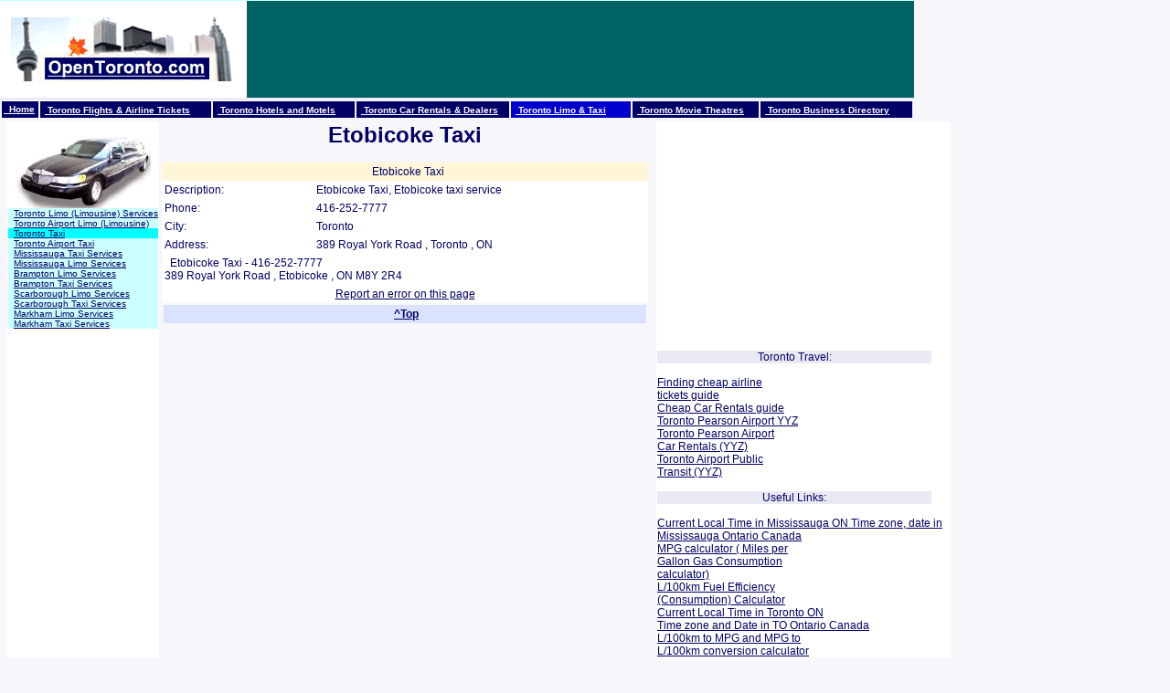

--- FILE ---
content_type: text/html
request_url: https://opentoronto.com/cnt/etobicoke_taxi_limo_taxi_toronto_taxi_toronto.php
body_size: 5706
content:










<html lang="en">
<head>
<meta name="viewport" content="width=device-width,initial-scale=1">
<link REL="SHORTCUT ICON" HREF="https://opentoronto.com/favicon.ico">

<title>Etobicoke Taxi - Toronto Limo & Taxi - Toronto Taxi</title><meta name="keywords" content="Etobicoke Taxi - Toronto Limo & Taxi - Toronto Taxi"><meta name="description" content="Etobicoke Taxi - Toronto Limo & Taxi - Toronto Taxi"> 
<meta http-equiv="content-type" content="text/html; charset=utf-8"/>




<style type="text/css">
<!--

/*a {text-decoration: none;}*/
a:link {color:#000066;}
a:visited {color:#000066;}
a:hover {text-decoration: underline;}

body,div,td,th {
	font-family: Arial, Helvetica, sans-serif;
	text-decoration: none;
	font-size: 12px;
	font-family: Arial, Helvetica, sans-serif;
	color: #000066;
}

.button {
cursor: pointer;
}
.side {
	font-size: 12px;
	font-family: Arial, Helvetica, sans-serif;
	color: #000066;
 
}

-->
</style>



<script language = "JavaScript">
function preloader() 
{
loadImage = new Image(); 
loadImage.src = "https://opentoronto.com/pics/Directory_Toronto_Ontario_over.gif";
}
</script>


<!-- Global site tag (gtag.js) - Google Analytics -->
<script async src="https://www.googletagmanager.com/gtag/js?id=UA-1421766-1"></script>
<script>
  window.dataLayer = window.dataLayer || [];
  function gtag(){dataLayer.push(arguments);}
  gtag('js', new Date());

  gtag('config', 'UA-1421766-1');
</script>



</head>

 
<body bgcolor="#F7F7FB" text="#000000" leftmargin="0" topmargin="0" marginwidth="0" marginheight="0" onLoad="preloader();">
 




<table width="1000" height="1" border="0" cellspacing="0" cellpadding="0">
  <tr> 
    <td valign="top" align="center" bgcolor="#CCFFFF" > </td>
  </tr>
</table>





<table width="1000" border="0" cellpadding="0" cellspacing="0" bgcolor="#FFFFFF" onClick="window.location.href='https://opentoronto.com'">
  
  <tr>     <td bgcolor="#FFFFFF" width="334" valign="middle" height="106"> 
      <div align="center"><a href="https://opentoronto.com"><img src="/pics/Directory_Toronto_Ontario.gif" onMouseOver="this.src='/pics/Directory_Toronto_Ontario_over.gif';" onMouseOut="this.src='/pics/Directory_Toronto_Ontario.gif';" border="0" alt="Directory of Toronto, Ontario, Canada"></a></div>
    </td>
    <td width="3" height="90" align="right" bgcolor="#006262"></td>
    <td width="728" height="90" align="left" bgcolor="#006262">




<script async src="//pagead2.googlesyndication.com/pagead/js/adsbygoogle.js"></script>
<!-- OT_Calculators_728x90_Top -->
<ins class="adsbygoogle"
     style="display:inline-block;width:728px;height:90px"
     data-ad-client="ca-pub-0038705779853161"
     data-ad-slot="7992031782"></ins>
<script>
(adsbygoogle = window.adsbygoogle || []).push({});
</script>
   
   
    </td>
    <td bgcolor="#006262" align="right" width="3"></td>
  </tr>
  
  <tr> 
    <td height="2" colspan="4" align="left" bgcolor="#E9E9F8">    





</td>
  </tr>
</table>


    



<table width="1000" border="0" bordercolor="#000066" cellspacing="2" cellpadding="2"> <tr>
<td align="left" width="36" class="button" onClick="window.location.href='https://opentoronto.com/'" onMouseOver="this.style.backgroundColor='#0000CC';" onMouseOut="this.style.backgroundColor='#000066';" bgcolor="#000066"><a href="https://opentoronto.com/"><font FACE="ARIAL" SIZE="1" COLOR="#FFFFFF"><b> &nbsp; Home </b></font></a></td>

<td align="left" width="183" class="button" onClick="window.location.href='https://opentoronto.com/category/toronto_flights_and_airline_tickets.php'" onMouseOver="this.style.backgroundColor='#0000CC';" onMouseOut="this.style.backgroundColor='#000066';" bgcolor="#000066">&nbsp;<a href="https://opentoronto.com/category/toronto_flights_and_airline_tickets.php"><font FACE="ARIAL" SIZE="1" COLOR="#FFFFFF"><b> Toronto Flights & Airline Tickets </b></font></a></td><td align="left" width="151" class="button" onClick="window.location.href='https://opentoronto.com/category/toronto_hotels_and_motels.php'" onMouseOver="this.style.backgroundColor='#0000CC';" onMouseOut="this.style.backgroundColor='#000066';" bgcolor="#000066">&nbsp;<a href="https://opentoronto.com/category/toronto_hotels_and_motels.php"><font FACE="ARIAL" SIZE="1" COLOR="#FFFFFF"><b> Toronto Hotels and Motels </b></font></a></td><td align="left" width="163" class="button" onClick="window.location.href='https://opentoronto.com/category/toronto_car_rentals_and_dealers.php'" onMouseOver="this.style.backgroundColor='#0000CC';" onMouseOut="this.style.backgroundColor='#000066';" bgcolor="#000066">&nbsp;<a href="https://opentoronto.com/category/toronto_car_rentals_and_dealers.php"><font FACE="ARIAL" SIZE="1" COLOR="#FFFFFF"><b> Toronto Car Rentals & Dealers </b></font></a></td><td align="left" width="127"  class="button" onClick="window.location.href='https://opentoronto.com/category/toronto_limo_and_taxi.php'" onMouseOver="this.style.backgroundColor='#0000CC';" onMouseOut="this.style.backgroundColor='#0000CC';" bgcolor="#0000CC">&nbsp;<a href="https://opentoronto.com/category/toronto_limo_and_taxi.php"><font FACE="ARIAL" SIZE="1" COLOR="#FFFFFF"><b> Toronto Limo & Taxi </b></font></a></td><td align="left" width="134" class="button" onClick="window.location.href='https://opentoronto.com/category/toronto_movie_theatres.php'" onMouseOver="this.style.backgroundColor='#0000CC';" onMouseOut="this.style.backgroundColor='#000066';" bgcolor="#000066">&nbsp;<a href="https://opentoronto.com/category/toronto_movie_theatres.php"><font FACE="ARIAL" SIZE="1" COLOR="#FFFFFF"><b> Toronto Movie Theatres </b></font></a></td><td align="left" width="162" class="button" onClick="window.location.href='https://opentoronto.com/category/toronto_business_directory.php'" onMouseOver="this.style.backgroundColor='#0000CC';" onMouseOut="this.style.backgroundColor='#000066';" bgcolor="#000066">&nbsp;<a href="https://opentoronto.com/category/toronto_business_directory.php"><font FACE="ARIAL" SIZE="1" COLOR="#FFFFFF"><b> Toronto Business Directory </b></font></a></td></tr>

</table>
    



    







<script type="text/javascript">
<!-- Dummy comment to hide code from non-JavaScript browsers.
/*
     Example File From "JavaScript and DHTML Cookbook"
     Published by O'Reilly & Associates
     Copyright 2003 Danny Goodman
*/
// Global flag for Netscape 4-only event handling branches.
var Nav4 = ((navigator.appName == "Netscape") && (parseInt(navigator.appVersion) == 4))

// One object tracks the current modal dialog opened from this window.
var dialogWin = new Object();

// Generate a modal dialog.
// Parameters:
//    url -- URL of the page/frameset to be loaded into dialog
//    width -- pixel width of the dialog window
//    height -- pixel height of the dialog window
//    returnFunc -- reference to the function (on this page)
//                  that is to act on the data returned from the dialog
//    args -- [optional] any data you need to pass to the dialog
//function openSimDialog(url, width, height, returnFunc, args) {
function openDialog(choice, reg_id, co_id, wdth, hght, su_id) {

// SK if (!dialogWin.win || (dialogWin.win && dialogWin.win.closed)) {    
        // Initialize properties of the modal dialog object.
        
     
        dialogWin.url = "../view_map.php?id=" + choice ;
        dialogWin.width = wdth;
        dialogWin.height = hght;
        //dialogWin.returnFunc = submitIt;
        //dialogWin.args = args;
        dialogWin.returnedValue = "";
        // Keep name unique.
     
        dialogWin.name = "new_window";       
        //dialogWin.name = (new Date()).getSeconds().toString();
        //dialogWin.name = choice;
//       alert("New window name: " + dialogWin.name);

        // Assemble window attributes and try to center the dialog.
        if (window.screenX) {              // Netscape 4+
            // Center on the main window.
            dialogWin.left = window.screenX + 
               ((window.outerWidth - dialogWin.width) / 2);
            dialogWin.top = window.screenY + 
               ((window.outerHeight - dialogWin.height) / 2);
            var attr = "screenX=" + dialogWin.left + 
               ",screenY=" + dialogWin.top + ",toolbar=no,scrollbars=no,status=no,directories=no,resizable=no,location=no,menubar=no,width=" + 
               dialogWin.width + ",height=" + dialogWin.height + ",scrollbars=0";
        } else if (window.screenLeft) {    // IE 5+/Windows 
            // Center (more or less) on the IE main window.
            // Start by estimating window size, 
            // taking IE6+ CSS compatibility mode into account
            var CSSCompat = (document.compatMode && document.compatMode != "BackCompat");
            window.outerWidth = (CSSCompat) ? document.body.parentElement.clientWidth : document.body.clientWidth;
            window.outerHeight = (CSSCompat) ? document.body.parentElement.clientHeight : document.body.clientHeight;
            window.outerHeight -= 80;
            dialogWin.left = parseInt(window.screenLeft+ 
               ((window.outerWidth - dialogWin.width) / 2));
            dialogWin.top = parseInt(window.screenTop + 
               ((window.outerHeight - dialogWin.height) / 2));
            var attr = "left=" + dialogWin.left + 
               ",top=" + dialogWin.top + ",toolbar=no,scrollbars=no,status=no,directories=no,resizable=no,location=no,menubar=no,width=" + 
               dialogWin.width + ",height=" + dialogWin.height;
        } else {                           // all the rest
            // The best we can do is center in screen.
            dialogWin.left = (screen.width - dialogWin.width) / 2;
            dialogWin.top = (screen.height - dialogWin.height) / 2;
            var attr = "left=" + dialogWin.left + ",top=" + 
               dialogWin.top + ",toolbar=no,scrollbars=no,status=no,directories=no,resizable=no,location=no,menubar=no,width=" + dialogWin.width + 
               ",height=" + dialogWin.height;
        }
        

        //       alert("The window parameters are:" + attr);        
        // Generate the dialog and make sure it has focus.




    if (dialogWin.win && !dialogWin.win.closed) {

//       alert("The window is already open2");
dialogWin.win.close();
//        dialogWin.win.focus();
//        return false;
    }




        dialogWin.win=window.open(dialogWin.url, dialogWin.name, attr);
        dialogWin.win.focus();
//       alert("Message test1");
       

// SK  } else {
//       alert("The window is already open");
// SK       dialogWin.win.close(); 
//       dialogWin.win=window.open(dialogWin.url, dialogWin.name, attr);    
//       dialogWin.win.focus();
// SK   }
}

// End of dummy comment -->
</script>


 

<table width="" border="0"  align="left" >
  <tr>




 <td width="2"></td>
   <td width="160" bgcolor="#FFFFFF"  valign="top">


<table width="160" border="0" bordercolor="#FFFFFF" cellspacing="0" cellpadding="0"><tr><td align="center"><div align="center"><a href="https://opentoronto.com/category/toronto_limo_and_taxi.php"><img src="/pics/limo_taxi.jpg" onMouseOver="this.src='/pics/limo_taxi_over.jpg';" onMouseOut="this.src='/pics/limo_taxi.jpg';" border="0" alt="Toronto Limo & Taxi"></a></div></td></tr><tr><td align="left" onClick="window.location.href='https://opentoronto.com/subcategory/toronto_limo_limousine.php'" onMouseOver="this.style.backgroundColor='#00FFFF';" onMouseOut="this.style.backgroundColor='#CCFFFF';" bgcolor="#CCFFFF"><font FACE="ARIAL" SIZE="1">&nbsp; </font><a href="https://opentoronto.com/subcategory/toronto_limo_limousine.php"><font FACE="ARIAL" SIZE="1" COLOR="#000066"> Toronto Limo (Limousine) Services </font></a></td></tr><tr><td align="left" onClick="window.location.href='https://opentoronto.com/subcategory/toronto_airpot_limo_limousine.php'" onMouseOver="this.style.backgroundColor='#00FFFF';" onMouseOut="this.style.backgroundColor='#CCFFFF';" bgcolor="#CCFFFF"><font FACE="ARIAL" SIZE="1">&nbsp; </font><a href="https://opentoronto.com/subcategory/toronto_airpot_limo_limousine.php"><font FACE="ARIAL" SIZE="1" COLOR="#000066"> Toronto Airport Limo (Limousine) </font></a></td></tr><tr><td align="left" onClick="window.location.href='https://opentoronto.com/subcategory/toronto_taxi.php'" onMouseOver="this.style.backgroundColor='#00FFFF';" onMouseOut="this.style.backgroundColor='#00FFFF';" bgcolor="#00FFFF"><font FACE="ARIAL" SIZE="1">&nbsp; </font><a href="https://opentoronto.com/subcategory/toronto_taxi.php"><font FACE="ARIAL" SIZE="1" COLOR="#000066"> Toronto Taxi </font></a></td></tr><tr><td align="left" onClick="window.location.href='https://opentoronto.com/subcategory/toronto_airport_taxi.php'" onMouseOver="this.style.backgroundColor='#00FFFF';" onMouseOut="this.style.backgroundColor='#CCFFFF';" bgcolor="#CCFFFF"><font FACE="ARIAL" SIZE="1">&nbsp; </font><a href="https://opentoronto.com/subcategory/toronto_airport_taxi.php"><font FACE="ARIAL" SIZE="1" COLOR="#000066"> Toronto Airport Taxi </font></a></td></tr><tr><td align="left" onClick="window.location.href='https://opentoronto.com/subcategory/mississauga_taxi_services.php'" onMouseOver="this.style.backgroundColor='#00FFFF';" onMouseOut="this.style.backgroundColor='#CCFFFF';" bgcolor="#CCFFFF"><font FACE="ARIAL" SIZE="1">&nbsp; </font><a href="https://opentoronto.com/subcategory/mississauga_taxi_services.php"><font FACE="ARIAL" SIZE="1" COLOR="#000066"> Mississauga Taxi Services </font></a></td></tr><tr><td align="left" onClick="window.location.href='https://opentoronto.com/subcategory/mississauga_limo_services.php'" onMouseOver="this.style.backgroundColor='#00FFFF';" onMouseOut="this.style.backgroundColor='#CCFFFF';" bgcolor="#CCFFFF"><font FACE="ARIAL" SIZE="1">&nbsp; </font><a href="https://opentoronto.com/subcategory/mississauga_limo_services.php"><font FACE="ARIAL" SIZE="1" COLOR="#000066"> Mississauga Limo Services </font></a></td></tr><tr><td align="left" onClick="window.location.href='https://opentoronto.com/subcategory/brampton_limo_services.php'" onMouseOver="this.style.backgroundColor='#00FFFF';" onMouseOut="this.style.backgroundColor='#CCFFFF';" bgcolor="#CCFFFF"><font FACE="ARIAL" SIZE="1">&nbsp; </font><a href="https://opentoronto.com/subcategory/brampton_limo_services.php"><font FACE="ARIAL" SIZE="1" COLOR="#000066"> Brampton Limo Services </font></a></td></tr><tr><td align="left" onClick="window.location.href='https://opentoronto.com/subcategory/brampton_taxi_services.php'" onMouseOver="this.style.backgroundColor='#00FFFF';" onMouseOut="this.style.backgroundColor='#CCFFFF';" bgcolor="#CCFFFF"><font FACE="ARIAL" SIZE="1">&nbsp; </font><a href="https://opentoronto.com/subcategory/brampton_taxi_services.php"><font FACE="ARIAL" SIZE="1" COLOR="#000066"> Brampton Taxi Services </font></a></td></tr><tr><td align="left" onClick="window.location.href='https://opentoronto.com/subcategory/scarborough_limo_services.php'" onMouseOver="this.style.backgroundColor='#00FFFF';" onMouseOut="this.style.backgroundColor='#CCFFFF';" bgcolor="#CCFFFF"><font FACE="ARIAL" SIZE="1">&nbsp; </font><a href="https://opentoronto.com/subcategory/scarborough_limo_services.php"><font FACE="ARIAL" SIZE="1" COLOR="#000066"> Scarborough Limo Services </font></a></td></tr><tr><td align="left" onClick="window.location.href='https://opentoronto.com/subcategory/scarborough_taxi_services.php'" onMouseOver="this.style.backgroundColor='#00FFFF';" onMouseOut="this.style.backgroundColor='#CCFFFF';" bgcolor="#CCFFFF"><font FACE="ARIAL" SIZE="1">&nbsp; </font><a href="https://opentoronto.com/subcategory/scarborough_taxi_services.php"><font FACE="ARIAL" SIZE="1" COLOR="#000066"> Scarborough Taxi Services </font></a></td></tr><tr><td align="left" onClick="window.location.href='https://opentoronto.com/subcategory/markham_limo_services.php'" onMouseOver="this.style.backgroundColor='#00FFFF';" onMouseOut="this.style.backgroundColor='#CCFFFF';" bgcolor="#CCFFFF"><font FACE="ARIAL" SIZE="1">&nbsp; </font><a href="https://opentoronto.com/subcategory/markham_limo_services.php"><font FACE="ARIAL" SIZE="1" COLOR="#000066"> Markham Limo Services </font></a></td></tr><tr><td align="left" onClick="window.location.href='https://opentoronto.com/subcategory/markham_taxi_services.php'" onMouseOver="this.style.backgroundColor='#00FFFF';" onMouseOut="this.style.backgroundColor='#CCFFFF';" bgcolor="#CCFFFF"><font FACE="ARIAL" SIZE="1">&nbsp; </font><a href="https://opentoronto.com/subcategory/markham_taxi_services.php"><font FACE="ARIAL" SIZE="1" COLOR="#000066"> Markham Taxi Services </font></a></td></tr></table>
<br>



<script type="text/javascript"><!--
google_ad_client = "pub-0038705779853161";
google_ad_width = 160;
google_ad_height = 600;
google_ad_format = "160x600_as";
google_ad_type = "text_image";
google_ad_channel = "9522959857";
google_color_border = "FFFFFF";
google_color_bg = "FFFFFF";
google_color_link = "000066";
google_color_text = "000066";
google_color_url = "000066";
//google_ui_features = "rc:6";
//--></script>
<script type="text/javascript"
  src="https://pagead2.googlesyndication.com/pagead/show_ads.js">
</script>

<br>

<a href="https://opentoronto.com/contact.php"><font FACE="ARIAL" SIZE="1" COLOR="#000066">Contact us</font></a><br /><br />


 

<span class="side">

<a href="https://opentoronto.com/category/toronto_flights_and_airline_tickets.php"> Toronto Flights <br />
& Airline Tickets </a><br />
<a href="https://opentoronto.com/category/toronto_business_directory.php">Toronto Business Directory </a><br /><a href="https://opentoronto.com/category/toronto_car_rentals_and_dealers.php">Toronto Car Rentals <br />
& Dealers </a><br />
<a href="https://opentoronto.com/subcategory/toronto_airpot_limo_limousine.php"> Toronto Airport <br />
  Limo (Limousine)  </a><br />
   <a href="https://opentoronto.com/subcategory/toronto_taxi.php"> Toronto Taxi </a><br /><a href="https://opentoronto.com/category/toronto_limo_and_taxi.php"> Toronto Limo <br />
   (Limousine) &amp; Taxi </a><br />
  <a href="https://opentoronto.com/category/toronto_hotels_and_motels.php">Toronto Hotels and Motels<br />
  </a><a href="https://opentoronto.com/category/toronto_movie_theatres.php">Toronto Movie Theatres </a><br>
<a href="https://opentoronto.com/subcategory/airlines_air.php">Toronto Airlines ON</a><a href="https://opentoronto.com/subcategory/travel_agencies_air.php"><br>
Toronto Travel agencies <br />
ON Canada</a><br>
<a href="https://opentoronto.com/subcategory/toronto_flights_air.php">Toronto Flights  YYZ <br />
ON Canada</a><br>




<a href="https://opentoronto.com/subcategory/car_rentals_cars.php">Car Rentals Toronto <br />
ON Canada</a><br>
<a href="https://opentoronto.com/subcategory/car_dealers_cars.php">Car Dealers Toronto <br />
ON Canada</a><br>
<a href="https://opentoronto.com/subcategory/toronto_limo_limousine.php">Toronto Limo <br />
Limousine  ON</a><br>
<a href="https://opentoronto.com/subcategory/toronto_airpot_limo_limousine.php">Toronto Airport<br /> 
Limo Limousine ON</a><br>
<a href="https://opentoronto.com/subcategory/toronto_taxi.php">Toronto Taxi <br />
ON Canada</a><br>
<a href="https://opentoronto.com/subcategory/toronto_airport_taxi.php">Toronto Airport <br />
Taxi ON Canada</a><br>
<a href="https://opentoronto.com/subcategory/mississauga_taxi_services.php">Mississauga Taxi  ON</a><br>
<a href="https://opentoronto.com/subcategory/mississauga_limo_services.php">Mississauga Limo  ON</a><br>
<a href="https://opentoronto.com/subcategory/brampton_limo_services.php">Brampton Limo  ON</a><br>
<a href="https://opentoronto.com/subcategory/brampton_taxi_services.php">Brampton Taxi  ON</a><br>
<a href="https://opentoronto.com/subcategory/scarborough_limo_services.php">Scarborough Limo  ON</a><br>
<a href="https://opentoronto.com/subcategory/scarborough_taxi_services.php">Scarborough Taxi  ON</a><br>
<a href="https://opentoronto.com/subcategory/markham_limo_services.php">Markham Limo  ON</a><br>
<a href="https://opentoronto.com/subcategory/markham_taxi_services.php">Markham Taxi  ON</a><br>
<a href="https://opentoronto.com/subcategory/motels_toronto_west_hotels.php">West Toronto Motels</a><br>
<a href="https://opentoronto.com/subcategory/motels_toronto_downtown_hotels.php">Downtown Toronto Motels</a><br>
<a href="https://opentoronto.com/subcategory/motels_toronto_north_hotels.php">North Toronto Motels</a><br>
<a href="https://opentoronto.com/subcategory/motels_toronto_east_hotels.php">East Toronto Motels </a><br>
<a href="https://opentoronto.com/subcategory/hotels_toronto_west_hotels.php">West Toronto Hotels</a><br>
<a href="https://opentoronto.com/subcategory/hotels_toronto_north_hotels.php">North Toronto Hotels</a><br>
<a href="https://opentoronto.com/subcategory/hotels_toronto_east_hotels.php">East Toronto Hotels </a><br>
<a href="https://opentoronto.com/subcategory/hotels_toronto_downtown_hotels.php">Downtown Toronto Hotels</a><br>


<br>


</span>










 
</td> 

    <td width="532" valign="top">
<div align="center"> <h1>  Etobicoke Taxi </h1><table border="0"   cellpadding="3" cellspacing="0" bgcolor="#FFFFFF" bordercolor="#FFFFFF" width="100%"><tr bgcolor="#FFF5D7"><td valign="top"  colspan="2"  align="center">        &nbsp; Etobicoke Taxi    </td></tr><tr><td  width="30%" >  Description:    </td><td  width="70%" >   &nbsp; Etobicoke Taxi, Etobicoke taxi service   </td></tr><tr><td>  Phone:   </td><td>   &nbsp; 416-252-7777   </td></tr><tr><td>  City:    </td><td>   &nbsp; Toronto   </td></tr><tr><td>  Address:   </td><td>   &nbsp; 389 Royal York Road , Toronto , ON   </td></tr>



<tr><td colspan="2">   &nbsp; Etobicoke Taxi - 416-252-7777	<BR>    
389 Royal York Road , Etobicoke , ON M8Y 2R4    </td></tr></table><table width="532" border="0" cellpadding="0" cellspacing="0" >
  <tr>
    <td height="20" align="center" valign="middle" bgcolor="#FFFFFF"><a href="../contact.php?topic=suggest_update" rel="nofollow">Report  an error on this page</a><br />

    
    </td>
  </tr>
  
</table>









<table width="100%" border="0" >
  <tr>
    <td height="20" align="center" valign="middle" bgcolor="#D9E3FF">&nbsp;<a href="javascript:scroll(0,0)"><strong>^Top</strong></a></td>
  </tr>
  
</table>



</div> </td>
    <td width="2"></td>
    
    
    
    
<td width="320"  bgcolor="#FFFFFF" valign="top">










<script type="text/javascript"><!--
google_ad_client = "pub-0038705779853161";
google_ad_width = 300;
google_ad_height = 250;
google_ad_format = "300x250_as";
google_ad_type = "text_image";
google_ad_channel = "9522959857";
google_color_border = "FFFFFF";
google_color_bg = "FFFFFF";
google_color_link = "000066";
google_color_text = "000066";
google_color_url = "000066";
//google_ui_features = "rc:6";
//--></script>
<script type="text/javascript"
  src="https://pagead2.googlesyndication.com/pagead/show_ads.js">
</script>




<table width="300" border="0" cellpadding="0" cellspacing="0" bgcolor="#E9E9F3">

  <tr>
    <td align="center">Toronto Travel:</td>
  </tr>
</table>
<br />
   

  <a href="https://opentoronto.com/toronto/cheap_airline_tickets_Toronto.php">Finding 
    cheap airline <br>
  tickets guide</a><br>
  <a href="https://opentoronto.com/toronto/cheap_car_rentals_Toronto.php">Cheap Car Rentals guide</a><br>
  <a href="https://opentoronto.com/cnt/toronto_pearson_airport__yyz__air_airlines_toronto.php">Toronto Pearson Airport YYZ</a><br>
  <a href="https://opentoronto.com/cnt/toronto_airport_car_rentals_air_airlines_toronto.php">Toronto 
    Pearson Airport <br>
  Car Rentals (YYZ)</a><br>
  <a href="https://opentoronto.com/cnt/toronto_airport_public_transit_air_airlines_toronto.php">Toronto 
    Airport Public <br>
Transit (YYZ)</a><br />

 

 <br />

 
<table width="300" border="0" cellpadding="0" cellspacing="0" bgcolor="#E9E9F3">
  <tr>
    <td align="center">Useful Links:</td>
  </tr>
</table>
<br />

 


 
  <a href="https://opentoronto.com/calculators/Time_in_Mississauga_exact_time_and_date_in_Mississauga_ON_Ontario_Canada.php">Current Local Time in Mississauga ON Time zone, date in Mississauga Ontario Canada</a>
<br />


<a href="https://opentoronto.com/calculators/MPG_calculator_calculate_MPG_fuel_efficiency_gas_consumption_fuel_economy.php">MPG 
calculator ( Miles per <br>
Gallon Gas Consumption<br>
calculator)</a><br>
 
<a href="https://opentoronto.com/calculators/l_100km_calculator_calculate_l_100_km_fuel_efficiency_consumption_economy.php">L/100km 
Fuel Efficiency<br>
(Consumption)</a><a href="https://opentoronto.com/calculators/converter_mpg_to_l_per_100km.php"> 
Calculator</a><br>
  <a href="https://opentoronto.com/calculators/Time_in_Toronto_exact_time_and_date_in_TO_Toronto_ON_Ontario_Canada.php">Current Local Time in Toronto ON <br>Time zone and Date in TO Ontario Canada</a><br />
<a href="https://opentoronto.com/calculators/l_100km_mpg_convert_mpg_to_l_per_100_km.php">L/100km 
to MPG and</a><a href="https://opentoronto.com/calculators/converter_mpg_to_l_per_100km.php"> 
MPG to<br>
L/100km conversion calculator</a><br>
<a href="https://opentoronto.com/calculators/converter_miles_to_km.php"> 
mi to km ( Miles to km ) <br>
conversion</a><br>
<a href="https://opentoronto.com/calculators/converter_miles-hour_to_km-hour.php"> 
mph to kmh and kmh to mph<br>
(Miles/h to km/h) conversion</a><br>
<a href="https://opentoronto.com/calculators/gal_to_l_convert_gallon_to_liter_conversion_calculator_gal_litre.php">US 
Gallon to Litre <br>
Conversion (Gal to L)</a><br>
<a href="https://opentoronto.com/calculators/converter_pounds_to_kilograms.php"> 
lb to kg and kg to lb <br>
( pounds to kilograms ) <br>
conversion</a><br>
<a href="https://opentoronto.com/calculators/convert_c_to_f_celsius_to_fahrenheit.php"> 
C to F ( Celsius to Fahrenheit )<br>
</a><a href="https://opentoronto.com/calculators/converter_fahrenheit_to_celsius.php"> 
and F to C <br>
(Fahrenheit to Celsius)<br>
conversion</a> <br>
<a href="https://opentoronto.com/calculators/diet_calorie_calculator.php"> 
Recommended Daily <br>
Calorie Calculator</a><br>

<a href="https://opentoronto.com/calculators/bmi_calculator.php"> 
BMI Calculator</a><br>

<a href="https://opentoronto.com/calculators/converter_oz_to_gr_ounces_to_grams.php"> 
oz to gr and gr to oz <br>
( Ounces to grams ) conversion</a><br>
 <a href="https://opentoronto.com/calculators/Time_in_Hamilton_exact_time_and_date_in_Hamilton_ON_Ontario_Canada.php">Current Local Time in Hamilton ON Time zone, date in Hamilton Ontario Canada</a>
<br>
<a href="https://opentoronto.com/calculators/yd_to_mm_yard_to_millimeters_millimetres_to_yard_mm_to_yd_conversion.php"> 
Yards to mm (yd to mm) <br>
and mm to yd conversion</a><br>
<a href="https://opentoronto.com/calculators/yd_to_m_yard_to_meters_metres_to_yard_m_to_yd_conversion.php"> 
Yards to meters (yd to m)<br>
and m to yd Conversion</a><br>
<a href="https://opentoronto.com/calculators/ft_to_m_foot_to_meters_metres_to_feet_m_to_feet_conversion.php"> 
ft to m ( feet to meters ) <br>
and m to feet, m to ft <br>
Conversion</a><br>
<a href="https://opentoronto.com/calculators/in_to_mm_inch_to_millimeters_inch_to_millimetres_conversion.php"> 
Inches to mm <br> 
and mm to in Conversion</a><br />



<br>
 

<br />
<a href="https://opentoronto.com/registration.php"><font FACE="ARIAL" SIZE="1" >Add your business to Opentoronto catalog</font></a>



</td>
	<td width="1"></td>
  </tr>
</table>









<table width="100%" border="0">
  <tr>
    <td height="1" bgcolor="#F7F7FB">
       
    </td>
  </tr>
</table>

<table width="1000" border="0">
  <tr>
    <td>
      <div align="center"></div>
    </td>
  </tr>
</table>








<table width="1000" border="0" cellspacing="0" cellpadding="0">
  <tr> 
    <td bgcolor="#CCFFFF"> 
      <div align="left"><font size="2" face="Arial, Helvetica, sans-serif"> </font></div>
    </td>
  </tr>
  <tr> 
    <td bgcolor="#000080"> 
      <div align="center"> 
        <p><a href="http://OpenToronto.com/about.php"><span style="color:#FFFFFF; ">About</span></a> &nbsp;&nbsp;&nbsp; <a href="http://OpenToronto.com/terms.php"><span style="color:#FFFFFF; ">Terms of Service</span></a> &nbsp;&nbsp;&nbsp; <a href="http://OpenToronto.com/privacy.php"><span style="color:#FFFFFF; ">Privacy Policy</span></a>  &nbsp;&nbsp;&nbsp;    <a href="https://ads.google.com"   rel="noopener"><span style="color:#FFFFFF; ">Advertise on OpenToronto.com</span></a> <br> 
        <span style="color:#FFFFFF; ">Copyright &copy; 2006-2026 OpenToronto.com</span></p>
      </div>
    </td>
  </tr>
</table>














</body>
</html>






--- FILE ---
content_type: text/html; charset=utf-8
request_url: https://www.google.com/recaptcha/api2/aframe
body_size: 268
content:
<!DOCTYPE HTML><html><head><meta http-equiv="content-type" content="text/html; charset=UTF-8"></head><body><script nonce="Qsu8HsGUjffrLXRxh9Go2A">/** Anti-fraud and anti-abuse applications only. See google.com/recaptcha */ try{var clients={'sodar':'https://pagead2.googlesyndication.com/pagead/sodar?'};window.addEventListener("message",function(a){try{if(a.source===window.parent){var b=JSON.parse(a.data);var c=clients[b['id']];if(c){var d=document.createElement('img');d.src=c+b['params']+'&rc='+(localStorage.getItem("rc::a")?sessionStorage.getItem("rc::b"):"");window.document.body.appendChild(d);sessionStorage.setItem("rc::e",parseInt(sessionStorage.getItem("rc::e")||0)+1);localStorage.setItem("rc::h",'1769264243831');}}}catch(b){}});window.parent.postMessage("_grecaptcha_ready", "*");}catch(b){}</script></body></html>